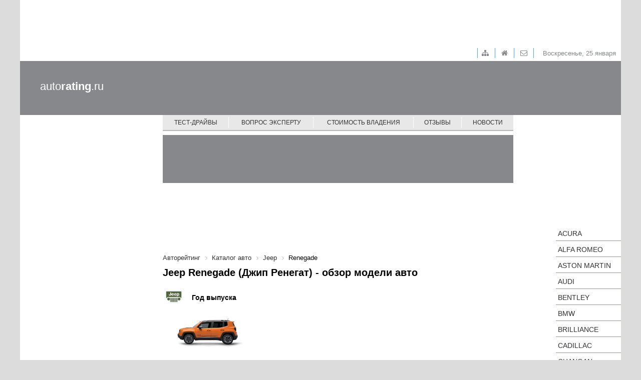

--- FILE ---
content_type: text/html; charset=UTF-8
request_url: https://www.autorating.ru/cars/jeep/renegade/
body_size: 7069
content:
<!doctype html>
<!--[if lt IE 7 ]>
<html class="ie6 ie67 ie" lang="ru">
<![endif]-->
<!--[if IE 7 ]>
<html class="ie7 ie67 ie" lang="ru">
<![endif]-->
<!--[if IE 8 ]>
<html class="ie8 ie" lang="ru">
<![endif]-->
<!--[if IE 9 ]>
<html class="ie9 ie" lang="ru">
<![endif]-->
<!--[if (gt IE 9)|!(IE)]><!-->
<html lang="ru">
<!--<![endif]-->
<head><!-- 777 -->
	<meta http-equiv="X-UA-Compatible" content="IE=edge" /> 

	<meta name="viewport" content="width=device-width,minimum-scale=1,maximum-scale=1,initial-scale=1,user-scalable=no">
	<meta property="fb:pages" content="239007769491557" />
    
	<title>Jeep Renegade - цена, характеристики и фото, описание модели авто</title>
	
	<link rel="icon" href="/bitrix/templates/main/images/favicon.ico" type="image/x-icon">	
	<meta http-equiv="Content-Type" content="text/html; charset=UTF-8" />
<meta name="keywords" content="Jeep Renegade, Джип Ренегат, авто Jeep Renegade, автомобиль Jeep Renegade, машина Jeep Renegade, обзор, цена, характеристики, описание" />
<meta name="description" content="Отзывы автовладельцев, стоимость владения авто и тест-драйвы новинок автопрома. Jeep Renegade (Джип Ренегат) - обзор модели авто. autoRATING.ru – ваш помощник в выборе нового автомобиля!" />
<link href="/bitrix/cache/css/s1/main/page_ab52d28f2c71c9fe118b2754ad88bc4e/page_ab52d28f2c71c9fe118b2754ad88bc4e_v1.css?17388549854171" type="text/css"  rel="stylesheet" />
<link href="/bitrix/cache/css/s1/main/template_0fce655a369254d5434b4dc5a5d4bc6f/template_0fce655a369254d5434b4dc5a5d4bc6f_v1.css?1738854970140221" type="text/css"  data-template-style="true" rel="stylesheet" />
	<meta property="fb:admins" content="100006535148274"/>
	<meta property="fb:app_id" content="124458674606516"/>

	<meta property="fb:pages" content="239007769491557" />
	

<!-- Google.analytics counter --> 
		

</head>
<body>
		<input type="hidden" id="constBRAND" value="jeep"><input type="hidden" id="constMODEL" value="renegade">	<div class="container">
		<div class="adv-top-stat">
			<div class="adv-geo-banner" id="TOP_HEADER_STATIC"></div>
		</div>

		<div class="adv-expand">
			<div class="adv-geo-banner" id="TOP_HEADER"></div>
			<div class="adv-geo-banner" id="TOP_HEADER_MIN"></div>
		</div>
		
		<div class="header">
		
			<div class="toolbar">

				<div id="toolbar-menu">
					
<ul class="toolbar-menu">
			<li class="toolbar-menu__item_first">
		
		<a class="fa fa-sitemap toolbar-menu__item-link" href="/map/">&nbsp;</a>
	</li>
			<li class="toolbar-menu__item">
		
		<a class="fa fa-home toolbar-menu__item-link" href="/">&nbsp;</a>
	</li>
			<li class="toolbar-menu__item">
		
		<a class="fa fa-envelope-o toolbar-menu__item-link" href="/about/">&nbsp;</a>
	</li>

</ul>
				</div>
				
				<div id="toolbar-date">
					<span>
						Воскресенье, 25 января					</span>
				</div>
			</div>
			
			<div class="adv-geo-banner__fix adv-geo-banner__fix_header" id="HEADER"></div>
			
			<div id="logo">
									<a class="logo__text" href="/" title="Авторейтинг" >auto<strong>rating</strong>.ru</a>
							</div>
			<div id="main-menu">
				
<nav class="pushy pushy-right">
	<div class="menu-btn"></div>
	<ul class="main-menu">
						<li class="main-menu__item pushy-link">
				<a class="main-menu__link" href="/test-drive/">Тест-драйвы</a>
			</li>
							<li class="main-menu__item_separator"></li>
									<li class="main-menu__item pushy-link">
				<a class="main-menu__link" href="/expert/">Вопрос эксперту</a>
			</li>
							<li class="main-menu__item_separator"></li>
									<li class="main-menu__item pushy-link">
				<a class="main-menu__link" href="/compare_auto/">Стоимость владения</a>
			</li>
							<li class="main-menu__item_separator"></li>
									<li class="main-menu__item pushy-link">
				<a class="main-menu__link" href="/comments/">Отзывы</a>
			</li>
							<li class="main-menu__item_separator"></li>
									<li class="main-menu__item pushy-link">
				<a class="main-menu__link" href="/news/">Новости</a>
			</li>
								<li class="main-menu__item_mobile pushy-link">
				<a class="main-menu__link" href="/search/">Подобрать автомобиль</a>
			</li>
								<li class="main-menu__item_mobile pushy-link">
				<a class="main-menu__link selected" href="/cars/">Каталог авто</a>
			</li>
				</ul>
</nav>

<div class="site-overlay"></div>

			</div>
		</div>
		
		<div class="workarea">
			<div class="adv-geo-banner__fix adv-geo-banner__fix_dealers" id="CENTER_STR_LINK"></div>
			<div class="col_left">
				
				<div id="search-auto">
									</div>
		
				
				<div class="b-subscribe">
									</div>	
									
				
				<div class="adv-geo-banner" id="LEFT_SIDE_TOP"></div>
				<div class="adv-geo-banner" id="LEFT_SIDE_TOP_MOBILE"></div>
				
				<div class="adv-geo-banner" id="LEFT_SIDE_BOTTOM"></div>
				<div class="adv-geo-banner" id="LEFT_SIDE_BOTTOM_MOBILE"></div>
				
				<div class="adv-geo-banner" id="LEFT_SIDE_BOTTOM2"></div>

								<div class="adv-geo-banner" id="LEFT_SIDE_BOTTOM_200"></div>

			</div>
			<div class="col_center">
				<div class="adv-geo-banner" id="CENTER_TOP"></div>
				<div class="adv-geo-banner" id="CENTER_TOP_MOBILE"></div>
								<div id="search-auto_mobile">
									</div>
								
								
									<div id="breadcrumb">
						<link href="/bitrix/css/main/font-awesome.css?147686912628777" type="text/css" rel="stylesheet" />
<div class="breadcrumb">
			<div class="breadcrumb-item" id="breadcrumb_0" itemscope="" itemtype="http://data-vocabulary.org/Breadcrumb" itemref="breadcrumb_1">
				
				<a href="/" title="Авторейтинг" itemprop="url">
					<span itemprop="title">Авторейтинг</span>
				</a>
			</div>
			<div class="breadcrumb-item" id="breadcrumb_1" itemscope="" itemtype="http://data-vocabulary.org/Breadcrumb" itemprop="child" itemref="breadcrumb_2">
				<i class="fa fa-angle-right"></i>
				<a href="/cars/" title="Каталог авто" itemprop="url">
					<span itemprop="title">Каталог авто</span>
				</a>
			</div>
			<div class="breadcrumb-item" id="breadcrumb_2" itemscope="" itemtype="http://data-vocabulary.org/Breadcrumb" itemprop="child">
				<i class="fa fa-angle-right"></i>
				<a href="/cars/jeep" title="Jeep" itemprop="url">
					<span itemprop="title">Jeep</span>
				</a>
			</div>
			<div class="breadcrumb-item">
				<i class="fa fa-angle-right"></i>
				<span>Renegade</span>
			</div><div style="clear:both"></div></div>					</div>
					<h1>Jeep Renegade (Джип Ренегат) - обзор модели авто</h1>
				<div class="cars-models-years">
	<div class="cars-models-years__logo">
		<img class="cars-models-years__img" src="https://autorating.ru/upload/iblock/ce7/ce7afac18ed6240b790bd94fbbea9ce4.gif">
	</div>
	<div class="cars-models-years__caption">
		Год выпуска
	</div>
</div>

<input id="cntCar" type="hidden" value="1">
<div class="cars-models-list owl-carousel" id="CarGallery">
		<div class="car-item">
			<a class="car-item__link" href="/cars/jeep/renegade-2015/">
				<img class="car-item__img" src="https://s2.autorating.ru/upload/iblock/1c0/1c0dde9639bf9fe5f74770ed880c6f27.jpg" alt="Jeep Renegade (2015)" >
				<div class="car-item__name">2015</div>
			</a>
		</div>
		</div>

	<div class="car-model-item">
		<div class="car-model-item__header">Jeep Renegade (2015)</div>
		<div class="">
			<ul class="car-model-menu">
				<li class="car-model-menu__item">
					<a class="car-model-menu__link" href="/cars/jeep/renegade-2015/#testdrive">тесты</a>
				</li>
				<li class="car-model-menu__item">
					<a class="car-model-menu__link" href="/cars/jeep/renegade-2015/#reviews">отзывы</a>
				</li>
				<li class="car-model-menu__item">
					<a class="car-model-menu__link" href="/cars/jeep/renegade-2015/#photo">фото</a>
				</li>
				<li class="car-model-menu__item">
					<a class="car-model-menu__link" href="/cars/jeep/renegade-2015/#news">новости</a>
				</li>
			</ul>
		</div>
		
		
		<div class="car-model-info">
			<a class="car-model-item__img-cover" href="/cars/jeep/renegade-2015/">
				<img class="car-model-item__img" src="https://s2.autorating.ru/upload/iblock/1c0/1c0dde9639bf9fe5f74770ed880c6f27.jpg">
			</a>
			
			<div class="car-model-item__decr">
				<div class="car-model-year">
					<div class="car-model-year__label">
						год:
					</div>
					<div class="car-model-year__value">
						2015					</div>
				</div>
				<div class="car-model-class">
					<div class="car-model-class__label">
						класс:
					</div>
					<div class="car-model-class__value">
						Компактные SUV (B/C)					</div>
				</div>
				
								<div class="car-model-price">
					<div class="car-model-price__label">
						цена:
					</div>
					<div class="car-model-price__value">
						от 1 299 000 руб
					</div>
				</div>
							</div>
		</div>
		<div class="car-model-text content">
			<p>
	Абсолютно новый Jeep Renegade 2015 модельного года - расширяет модельный ряд марки и представляет легендарные внедорожники в активно развивающемся сегменте компактных кроссоверов. Renegade обладает уникальным сочетанием лучших в классе внедорожных качеств благодаря первой в сегменте 9-ступенчатой автоматической коробке передач, которая обеспечивает великолепную динамику на дороге и в труднопроходимых условиях.
</p>
 <br>		</div>
	</div>
	
		
		<div class="car-gallery">

	<div class="mp-header">
		<h2 class="mp-header__title">Фотогалерея</h2>
	</div>
	
	<ul class="imageGallery" id="imageGallery_7538">
			<li data-thumb="/upload/resize_cache/medialibrary/01a/140_105_1/01ab3a955194129985cef6d1e296764a.jpg" data-src="https://s1.autorating.ru/upload/medialibrary/01a/01ab3a955194129985cef6d1e296764a.jpg">
			<a class="thumb" href="https://s1.autorating.ru/upload/medialibrary/01a/01ab3a955194129985cef6d1e296764a.jpg">
				<img  src="https://s1.autorating.ru/upload/medialibrary/01a/01ab3a955194129985cef6d1e296764a.jpg"  alt="Jeep Renegade 2015 " title="Jeep Renegade 2015 ">
			</a>
		</li>
			<li data-thumb="/upload/resize_cache/medialibrary/2f8/140_105_1/2f857915962ee5ac41c129bd9fb32b85.jpg" data-src="https://s3.autorating.ru/upload/medialibrary/2f8/2f857915962ee5ac41c129bd9fb32b85.jpg">
			<a class="thumb" href="https://s3.autorating.ru/upload/medialibrary/2f8/2f857915962ee5ac41c129bd9fb32b85.jpg">
				<img  src="https://s3.autorating.ru/upload/medialibrary/2f8/2f857915962ee5ac41c129bd9fb32b85.jpg"  alt="Jeep Renegade 2015 " title="Jeep Renegade 2015 ">
			</a>
		</li>
			<li data-thumb="/upload/resize_cache/medialibrary/7bb/140_105_1/7bb226b9b523f690701d2596653072c1.jpg" data-src="https://s2.autorating.ru/upload/medialibrary/7bb/7bb226b9b523f690701d2596653072c1.jpg">
			<a class="thumb" href="https://s2.autorating.ru/upload/medialibrary/7bb/7bb226b9b523f690701d2596653072c1.jpg">
				<img  src="https://s2.autorating.ru/upload/medialibrary/7bb/7bb226b9b523f690701d2596653072c1.jpg"  alt="Jeep Renegade 2015 " title="Jeep Renegade 2015 ">
			</a>
		</li>
			<li data-thumb="/upload/resize_cache/medialibrary/618/140_105_1/618fcb89d79ed8ff481f74e9211c9433.jpg" data-src="https://s3.autorating.ru/upload/medialibrary/618/618fcb89d79ed8ff481f74e9211c9433.jpg">
			<a class="thumb" href="https://s3.autorating.ru/upload/medialibrary/618/618fcb89d79ed8ff481f74e9211c9433.jpg">
				<img  src="https://s3.autorating.ru/upload/medialibrary/618/618fcb89d79ed8ff481f74e9211c9433.jpg"  alt="Jeep Renegade 2015 " title="Jeep Renegade 2015 ">
			</a>
		</li>
			<li data-thumb="/upload/resize_cache/medialibrary/4d7/140_105_1/4d78e3755d101c867de4ac3a82adb834.jpg" data-src="https://s3.autorating.ru/upload/medialibrary/4d7/4d78e3755d101c867de4ac3a82adb834.jpg">
			<a class="thumb" href="https://s3.autorating.ru/upload/medialibrary/4d7/4d78e3755d101c867de4ac3a82adb834.jpg">
				<img  src="https://s3.autorating.ru/upload/medialibrary/4d7/4d78e3755d101c867de4ac3a82adb834.jpg"  alt="Jeep Renegade 2015 " title="Jeep Renegade 2015 ">
			</a>
		</li>
			<li data-thumb="/upload/resize_cache/medialibrary/a55/140_105_1/a55312d56de6150abc3c63f17785bcd4.jpg" data-src="https://s3.autorating.ru/upload/medialibrary/a55/a55312d56de6150abc3c63f17785bcd4.jpg">
			<a class="thumb" href="https://s3.autorating.ru/upload/medialibrary/a55/a55312d56de6150abc3c63f17785bcd4.jpg">
				<img  src="https://s3.autorating.ru/upload/medialibrary/a55/a55312d56de6150abc3c63f17785bcd4.jpg"  alt="Jeep Renegade 2015 " title="Jeep Renegade 2015 ">
			</a>
		</li>
			<li data-thumb="/upload/resize_cache/medialibrary/3aa/140_105_1/3aa3b6cf24d0da11f159f2d046fb9d58.jpg" data-src="https://autorating.ru/upload/medialibrary/3aa/3aa3b6cf24d0da11f159f2d046fb9d58.jpg">
			<a class="thumb" href="https://autorating.ru/upload/medialibrary/3aa/3aa3b6cf24d0da11f159f2d046fb9d58.jpg">
				<img  src="https://autorating.ru/upload/medialibrary/3aa/3aa3b6cf24d0da11f159f2d046fb9d58.jpg"  alt="Jeep Renegade 2015 " title="Jeep Renegade 2015 ">
			</a>
		</li>
			<li data-thumb="/upload/resize_cache/medialibrary/1ba/140_105_1/1ba06af5c3405d75c8ff398426c958e6.jpg" data-src="https://s3.autorating.ru/upload/medialibrary/1ba/1ba06af5c3405d75c8ff398426c958e6.jpg">
			<a class="thumb" href="https://s3.autorating.ru/upload/medialibrary/1ba/1ba06af5c3405d75c8ff398426c958e6.jpg">
				<img  src="https://s3.autorating.ru/upload/medialibrary/1ba/1ba06af5c3405d75c8ff398426c958e6.jpg"  alt="Jeep Renegade 2015 " title="Jeep Renegade 2015 ">
			</a>
		</li>
			<li data-thumb="/upload/resize_cache/medialibrary/356/140_105_1/35629b3b9a19479e8240001eb7489a36.jpg" data-src="https://s3.autorating.ru/upload/medialibrary/356/35629b3b9a19479e8240001eb7489a36.jpg">
			<a class="thumb" href="https://s3.autorating.ru/upload/medialibrary/356/35629b3b9a19479e8240001eb7489a36.jpg">
				<img  src="https://s3.autorating.ru/upload/medialibrary/356/35629b3b9a19479e8240001eb7489a36.jpg"  alt="Jeep Renegade 2015 " title="Jeep Renegade 2015 ">
			</a>
		</li>
			<li data-thumb="/upload/resize_cache/medialibrary/a5e/140_105_1/a5ed44718cf11904212b481edfe25e84.jpg" data-src="https://autorating.ru/upload/medialibrary/a5e/a5ed44718cf11904212b481edfe25e84.jpg">
			<a class="thumb" href="https://autorating.ru/upload/medialibrary/a5e/a5ed44718cf11904212b481edfe25e84.jpg">
				<img  src="https://autorating.ru/upload/medialibrary/a5e/a5ed44718cf11904212b481edfe25e84.jpg"  alt="Jeep Renegade 2015 " title="Jeep Renegade 2015 ">
			</a>
		</li>
			<li data-thumb="/upload/resize_cache/medialibrary/060/140_105_1/060f63ff1017f3bc25d19ba816bce19c.jpg" data-src="https://s1.autorating.ru/upload/medialibrary/060/060f63ff1017f3bc25d19ba816bce19c.jpg">
			<a class="thumb" href="https://s1.autorating.ru/upload/medialibrary/060/060f63ff1017f3bc25d19ba816bce19c.jpg">
				<img  src="https://s1.autorating.ru/upload/medialibrary/060/060f63ff1017f3bc25d19ba816bce19c.jpg"  alt="Jeep Renegade 2015 " title="Jeep Renegade 2015 ">
			</a>
		</li>
			<li data-thumb="/upload/resize_cache/medialibrary/15f/140_105_1/15f5aa1e579b662b1eb6f5b4299f7003.jpg" data-src="https://autorating.ru/upload/medialibrary/15f/15f5aa1e579b662b1eb6f5b4299f7003.jpg">
			<a class="thumb" href="https://autorating.ru/upload/medialibrary/15f/15f5aa1e579b662b1eb6f5b4299f7003.jpg">
				<img  src="https://autorating.ru/upload/medialibrary/15f/15f5aa1e579b662b1eb6f5b4299f7003.jpg"  alt="Jeep Renegade 2015 " title="Jeep Renegade 2015 ">
			</a>
		</li>
			<li data-thumb="/upload/resize_cache/medialibrary/50d/140_105_1/50dac3e410b46bb3346b28f3da19a246.jpg" data-src="https://s2.autorating.ru/upload/medialibrary/50d/50dac3e410b46bb3346b28f3da19a246.jpg">
			<a class="thumb" href="https://s2.autorating.ru/upload/medialibrary/50d/50dac3e410b46bb3346b28f3da19a246.jpg">
				<img  src="https://s2.autorating.ru/upload/medialibrary/50d/50dac3e410b46bb3346b28f3da19a246.jpg"  alt="Jeep Renegade 2015 " title="Jeep Renegade 2015 ">
			</a>
		</li>
			<li data-thumb="/upload/resize_cache/medialibrary/d80/140_105_1/d8054c7136b8d65f52c0124c1a9d9c15.jpg" data-src="https://autorating.ru/upload/medialibrary/d80/d8054c7136b8d65f52c0124c1a9d9c15.jpg">
			<a class="thumb" href="https://autorating.ru/upload/medialibrary/d80/d8054c7136b8d65f52c0124c1a9d9c15.jpg">
				<img  src="https://autorating.ru/upload/medialibrary/d80/d8054c7136b8d65f52c0124c1a9d9c15.jpg"  alt="Jeep Renegade 2015 " title="Jeep Renegade 2015 ">
			</a>
		</li>
			<li data-thumb="/upload/resize_cache/medialibrary/ee5/140_105_1/ee55b6e2f0f71280abd83220a45baed4.jpg" data-src="https://s2.autorating.ru/upload/medialibrary/ee5/ee55b6e2f0f71280abd83220a45baed4.jpg">
			<a class="thumb" href="https://s2.autorating.ru/upload/medialibrary/ee5/ee55b6e2f0f71280abd83220a45baed4.jpg">
				<img  src="https://s2.autorating.ru/upload/medialibrary/ee5/ee55b6e2f0f71280abd83220a45baed4.jpg"  alt="Jeep Renegade 2015 " title="Jeep Renegade 2015 ">
			</a>
		</li>
			<li data-thumb="/upload/resize_cache/medialibrary/eaa/140_105_1/eaaf7816a58220416130ad49f0ff3ae6.jpg" data-src="https://s1.autorating.ru/upload/medialibrary/eaa/eaaf7816a58220416130ad49f0ff3ae6.jpg">
			<a class="thumb" href="https://s1.autorating.ru/upload/medialibrary/eaa/eaaf7816a58220416130ad49f0ff3ae6.jpg">
				<img  src="https://s1.autorating.ru/upload/medialibrary/eaa/eaaf7816a58220416130ad49f0ff3ae6.jpg"  alt="Jeep Renegade 2015 " title="Jeep Renegade 2015 ">
			</a>
		</li>
			<li data-thumb="/upload/resize_cache/medialibrary/346/140_105_1/346095f187b56202baed4c6c3ddbdba5.jpg" data-src="https://s3.autorating.ru/upload/medialibrary/346/346095f187b56202baed4c6c3ddbdba5.jpg">
			<a class="thumb" href="https://s3.autorating.ru/upload/medialibrary/346/346095f187b56202baed4c6c3ddbdba5.jpg">
				<img  src="https://s3.autorating.ru/upload/medialibrary/346/346095f187b56202baed4c6c3ddbdba5.jpg"  alt="Jeep Renegade 2015 " title="Jeep Renegade 2015 ">
			</a>
		</li>
			<li data-thumb="/upload/resize_cache/medialibrary/8b5/140_105_1/8b5bb2abf5783a887b6861378ab49979.jpg" data-src="https://s2.autorating.ru/upload/medialibrary/8b5/8b5bb2abf5783a887b6861378ab49979.jpg">
			<a class="thumb" href="https://s2.autorating.ru/upload/medialibrary/8b5/8b5bb2abf5783a887b6861378ab49979.jpg">
				<img  src="https://s2.autorating.ru/upload/medialibrary/8b5/8b5bb2abf5783a887b6861378ab49979.jpg"  alt="Jeep Renegade 2015 " title="Jeep Renegade 2015 ">
			</a>
		</li>
			<li data-thumb="/upload/resize_cache/medialibrary/dba/140_105_1/dba9f132328a0cf8abd160db69ee8687.jpg" data-src="https://s2.autorating.ru/upload/medialibrary/dba/dba9f132328a0cf8abd160db69ee8687.jpg">
			<a class="thumb" href="https://s2.autorating.ru/upload/medialibrary/dba/dba9f132328a0cf8abd160db69ee8687.jpg">
				<img  src="https://s2.autorating.ru/upload/medialibrary/dba/dba9f132328a0cf8abd160db69ee8687.jpg"  alt="Jeep Renegade 2015 " title="Jeep Renegade 2015 ">
			</a>
		</li>
			<li data-thumb="/upload/resize_cache/medialibrary/cb3/140_105_1/cb3066f63a5ac0df0a203e5f1b08bfa1.jpg" data-src="https://s3.autorating.ru/upload/medialibrary/cb3/cb3066f63a5ac0df0a203e5f1b08bfa1.jpg">
			<a class="thumb" href="https://s3.autorating.ru/upload/medialibrary/cb3/cb3066f63a5ac0df0a203e5f1b08bfa1.jpg">
				<img  src="https://s3.autorating.ru/upload/medialibrary/cb3/cb3066f63a5ac0df0a203e5f1b08bfa1.jpg"  alt="Jeep Renegade 2015 " title="Jeep Renegade 2015 ">
			</a>
		</li>
			<li data-thumb="/upload/resize_cache/medialibrary/178/140_105_1/178039fe9603bc7531dae4412b216d85.jpg" data-src="https://s1.autorating.ru/upload/medialibrary/178/178039fe9603bc7531dae4412b216d85.jpg">
			<a class="thumb" href="https://s1.autorating.ru/upload/medialibrary/178/178039fe9603bc7531dae4412b216d85.jpg">
				<img  src="https://s1.autorating.ru/upload/medialibrary/178/178039fe9603bc7531dae4412b216d85.jpg"  alt="Jeep Renegade 2015 " title="Jeep Renegade 2015 ">
			</a>
		</li>
			<li data-thumb="/upload/resize_cache/medialibrary/956/140_105_1/95615f05779921dcd6875ef975461dcd.jpg" data-src="https://s1.autorating.ru/upload/medialibrary/956/95615f05779921dcd6875ef975461dcd.jpg">
			<a class="thumb" href="https://s1.autorating.ru/upload/medialibrary/956/95615f05779921dcd6875ef975461dcd.jpg">
				<img  src="https://s1.autorating.ru/upload/medialibrary/956/95615f05779921dcd6875ef975461dcd.jpg"  alt="Jeep Renegade 2015 " title="Jeep Renegade 2015 ">
			</a>
		</li>
			<li data-thumb="/upload/resize_cache/medialibrary/ba3/140_105_1/ba3fb4ad8591ff9fb15864b0a6479a30.jpg" data-src="https://autorating.ru/upload/medialibrary/ba3/ba3fb4ad8591ff9fb15864b0a6479a30.jpg">
			<a class="thumb" href="https://autorating.ru/upload/medialibrary/ba3/ba3fb4ad8591ff9fb15864b0a6479a30.jpg">
				<img  src="https://autorating.ru/upload/medialibrary/ba3/ba3fb4ad8591ff9fb15864b0a6479a30.jpg"  alt="Jeep Renegade 2015 " title="Jeep Renegade 2015 ">
			</a>
		</li>
			<li data-thumb="/upload/resize_cache/medialibrary/03f/140_105_1/03f38af5f7adadada619652047381e35.jpg" data-src="https://autorating.ru/upload/medialibrary/03f/03f38af5f7adadada619652047381e35.jpg">
			<a class="thumb" href="https://autorating.ru/upload/medialibrary/03f/03f38af5f7adadada619652047381e35.jpg">
				<img  src="https://autorating.ru/upload/medialibrary/03f/03f38af5f7adadada619652047381e35.jpg"  alt="Jeep Renegade 2015 " title="Jeep Renegade 2015 ">
			</a>
		</li>
			<li data-thumb="/upload/resize_cache/medialibrary/bfd/140_105_1/bfd428dfc83ededb58c562cfb30ad026.jpg" data-src="https://s2.autorating.ru/upload/medialibrary/bfd/bfd428dfc83ededb58c562cfb30ad026.jpg">
			<a class="thumb" href="https://s2.autorating.ru/upload/medialibrary/bfd/bfd428dfc83ededb58c562cfb30ad026.jpg">
				<img  src="https://s2.autorating.ru/upload/medialibrary/bfd/bfd428dfc83ededb58c562cfb30ad026.jpg"  alt="Jeep Renegade 2015 " title="Jeep Renegade 2015 ">
			</a>
		</li>
			<li data-thumb="/upload/resize_cache/medialibrary/580/140_105_1/58035351ca4bfd1865ccae5373964680.jpg" data-src="https://s1.autorating.ru/upload/medialibrary/580/58035351ca4bfd1865ccae5373964680.jpg">
			<a class="thumb" href="https://s1.autorating.ru/upload/medialibrary/580/58035351ca4bfd1865ccae5373964680.jpg">
				<img  src="https://s1.autorating.ru/upload/medialibrary/580/58035351ca4bfd1865ccae5373964680.jpg"  alt="Jeep Renegade 2015 " title="Jeep Renegade 2015 ">
			</a>
		</li>
			<li data-thumb="/upload/resize_cache/medialibrary/14e/140_105_1/14e6ac1c45d5c797aa89a82713495760.jpg" data-src="https://s1.autorating.ru/upload/medialibrary/14e/14e6ac1c45d5c797aa89a82713495760.jpg">
			<a class="thumb" href="https://s1.autorating.ru/upload/medialibrary/14e/14e6ac1c45d5c797aa89a82713495760.jpg">
				<img  src="https://s1.autorating.ru/upload/medialibrary/14e/14e6ac1c45d5c797aa89a82713495760.jpg"  alt="Jeep Renegade 2015 " title="Jeep Renegade 2015 ">
			</a>
		</li>
			<li data-thumb="/upload/resize_cache/medialibrary/803/140_105_1/803bad447aefe38c97bbf7e270ca7deb.jpg" data-src="https://s1.autorating.ru/upload/medialibrary/803/803bad447aefe38c97bbf7e270ca7deb.jpg">
			<a class="thumb" href="https://s1.autorating.ru/upload/medialibrary/803/803bad447aefe38c97bbf7e270ca7deb.jpg">
				<img  src="https://s1.autorating.ru/upload/medialibrary/803/803bad447aefe38c97bbf7e270ca7deb.jpg"  alt="Jeep Renegade 2015 " title="Jeep Renegade 2015 ">
			</a>
		</li>
			<li data-thumb="/upload/resize_cache/medialibrary/834/140_105_1/8348db73808cb89c9b8aebb8f0672ac8.jpg" data-src="https://s3.autorating.ru/upload/medialibrary/834/8348db73808cb89c9b8aebb8f0672ac8.jpg">
			<a class="thumb" href="https://s3.autorating.ru/upload/medialibrary/834/8348db73808cb89c9b8aebb8f0672ac8.jpg">
				<img  src="https://s3.autorating.ru/upload/medialibrary/834/8348db73808cb89c9b8aebb8f0672ac8.jpg"  alt="Jeep Renegade 2015 " title="Jeep Renegade 2015 ">
			</a>
		</li>
			<li data-thumb="/upload/resize_cache/medialibrary/a45/140_105_1/a456a9b606561f615f36962cdc7056b5.jpg" data-src="https://autorating.ru/upload/medialibrary/a45/a456a9b606561f615f36962cdc7056b5.jpg">
			<a class="thumb" href="https://autorating.ru/upload/medialibrary/a45/a456a9b606561f615f36962cdc7056b5.jpg">
				<img  src="https://autorating.ru/upload/medialibrary/a45/a456a9b606561f615f36962cdc7056b5.jpg"  alt="Jeep Renegade 2015 " title="Jeep Renegade 2015 ">
			</a>
		</li>
			<li data-thumb="/upload/resize_cache/medialibrary/535/140_105_1/53554d4bb23c93830d60742ea9d39997.jpg" data-src="https://s1.autorating.ru/upload/medialibrary/535/53554d4bb23c93830d60742ea9d39997.jpg">
			<a class="thumb" href="https://s1.autorating.ru/upload/medialibrary/535/53554d4bb23c93830d60742ea9d39997.jpg">
				<img  src="https://s1.autorating.ru/upload/medialibrary/535/53554d4bb23c93830d60742ea9d39997.jpg"  alt="Jeep Renegade 2015 " title="Jeep Renegade 2015 ">
			</a>
		</li>
		</ul>

</div>
		




								
				<div class="adv-geo-banner" id="CENTER_BOTTOM"></div>
				<div class="adv-geo-banner" id="CENTER_BOTTOM_MOBILE"></div>
			</div>
			<div class="col_right">
				<div class="adv-geo-banner" id="RIGHT_SIDE_TOP"></div>
				<div id="catalog_cars">
					<ul class="catalog-cars">
	<li class="catalog-cars__item">
		<a class="catalog-cars__brand-name"
			href="/cars/acura/" 
			data-id="17850" 
			data-code="acura">Acura</a><ul class="catalog-cars-submenu" style="display: none;"></ul>	</li>
	<li class="catalog-cars__item">
		<a class="catalog-cars__brand-name"
			href="/cars/alfa-romeo/" 
			data-id="17851" 
			data-code="alfa-romeo">Alfa Romeo</a><ul class="catalog-cars-submenu" style="display: none;"></ul>	</li>
	<li class="catalog-cars__item">
		<a class="catalog-cars__brand-name"
			href="/cars/aston-martin/" 
			data-id="17902" 
			data-code="aston-martin">Aston Martin</a><ul class="catalog-cars-submenu" style="display: none;"></ul>	</li>
	<li class="catalog-cars__item">
		<a class="catalog-cars__brand-name"
			href="/cars/audi/" 
			data-id="17855" 
			data-code="audi">Audi</a><ul class="catalog-cars-submenu" style="display: none;"></ul>	</li>
	<li class="catalog-cars__item">
		<a class="catalog-cars__brand-name"
			href="/cars/bentley/" 
			data-id="17857" 
			data-code="bentley">Bentley</a><ul class="catalog-cars-submenu" style="display: none;"></ul>	</li>
	<li class="catalog-cars__item">
		<a class="catalog-cars__brand-name"
			href="/cars/bmw/" 
			data-id="17856" 
			data-code="bmw">BMW</a><ul class="catalog-cars-submenu" style="display: none;"></ul>	</li>
	<li class="catalog-cars__item">
		<a class="catalog-cars__brand-name"
			href="/cars/brilliance/" 
			data-id="17901" 
			data-code="brilliance">Brilliance</a><ul class="catalog-cars-submenu" style="display: none;"></ul>	</li>
	<li class="catalog-cars__item">
		<a class="catalog-cars__brand-name"
			href="/cars/cadillac/" 
			data-id="17858" 
			data-code="cadillac">Cadillac</a><ul class="catalog-cars-submenu" style="display: none;"></ul>	</li>
	<li class="catalog-cars__item">
		<a class="catalog-cars__brand-name"
			href="/cars/changan/" 
			data-id="17907" 
			data-code="changan">Changan</a><ul class="catalog-cars-submenu" style="display: none;"></ul>	</li>
	<li class="catalog-cars__item">
		<a class="catalog-cars__brand-name"
			href="/cars/chery/" 
			data-id="17893" 
			data-code="chery">Chery</a><ul class="catalog-cars-submenu" style="display: none;"></ul>	</li>
	<li class="catalog-cars__item">
		<a class="catalog-cars__brand-name"
			href="/cars/chevrolet/" 
			data-id="17859" 
			data-code="chevrolet">Chevrolet</a><ul class="catalog-cars-submenu" style="display: none;"></ul>	</li>
	<li class="catalog-cars__item">
		<a class="catalog-cars__brand-name"
			href="/cars/chrysler/" 
			data-id="17860" 
			data-code="chrysler">Chrysler</a><ul class="catalog-cars-submenu" style="display: none;"></ul>	</li>
	<li class="catalog-cars__item">
		<a class="catalog-cars__brand-name"
			href="/cars/citroen/" 
			data-id="17861" 
			data-code="citroen">Citroen</a><ul class="catalog-cars-submenu" style="display: none;"></ul>	</li>
	<li class="catalog-cars__item">
		<a class="catalog-cars__brand-name"
			href="/cars/daewoo/" 
			data-id="17883" 
			data-code="daewoo">Daewoo</a><ul class="catalog-cars-submenu" style="display: none;"></ul>	</li>
	<li class="catalog-cars__item">
		<a class="catalog-cars__brand-name"
			href="/cars/datsun/" 
			data-id="17909" 
			data-code="datsun">Datsun</a><ul class="catalog-cars-submenu" style="display: none;"></ul>	</li>
	<li class="catalog-cars__item">
		<a class="catalog-cars__brand-name"
			href="/cars/dodge/" 
			data-id="17892" 
			data-code="dodge">Dodge</a><ul class="catalog-cars-submenu" style="display: none;"></ul>	</li>
	<li class="catalog-cars__item">
		<a class="catalog-cars__brand-name"
			href="/cars/dongfeng/" 
			data-id="17991" 
			data-code="dongfeng">Dongfeng</a><ul class="catalog-cars-submenu" style="display: none;"></ul>	</li>
	<li class="catalog-cars__item">
		<a class="catalog-cars__brand-name"
			href="/cars/ds/" 
			data-id="19047" 
			data-code="ds">DS</a><ul class="catalog-cars-submenu" style="display: none;"></ul>	</li>
	<li class="catalog-cars__item">
		<a class="catalog-cars__brand-name"
			href="/cars/faw/" 
			data-id="17891" 
			data-code="faw">FAW</a><ul class="catalog-cars-submenu" style="display: none;"></ul>	</li>
	<li class="catalog-cars__item">
		<a class="catalog-cars__brand-name"
			href="/cars/ferrari/" 
			data-id="17887" 
			data-code="ferrari">Ferrari</a><ul class="catalog-cars-submenu" style="display: none;"></ul>	</li>
	<li class="catalog-cars__item">
		<a class="catalog-cars__brand-name"
			href="/cars/fiat/" 
			data-id="17862" 
			data-code="fiat">FIAT</a><ul class="catalog-cars-submenu" style="display: none;"></ul>	</li>
	<li class="catalog-cars__item">
		<a class="catalog-cars__brand-name"
			href="/cars/ford/" 
			data-id="17849" 
			data-code="ford">Ford</a><ul class="catalog-cars-submenu" style="display: none;"></ul>	</li>
	<li class="catalog-cars__item">
		<a class="catalog-cars__brand-name"
			href="/cars/foton/" 
			data-id="19298" 
			data-code="foton">Foton</a><ul class="catalog-cars-submenu" style="display: none;"></ul>	</li>
	<li class="catalog-cars__item">
		<a class="catalog-cars__brand-name"
			href="/cars/geely/" 
			data-id="17899" 
			data-code="geely">Geely</a><ul class="catalog-cars-submenu" style="display: none;"></ul>	</li>
	<li class="catalog-cars__item">
		<a class="catalog-cars__brand-name"
			href="/cars/genesis/" 
			data-id="19102" 
			data-code="genesis">Genesis</a><ul class="catalog-cars-submenu" style="display: none;"></ul>	</li>
	<li class="catalog-cars__item">
		<a class="catalog-cars__brand-name"
			href="/cars/great-wall/" 
			data-id="17890" 
			data-code="great-wall">Great Wall</a><ul class="catalog-cars-submenu" style="display: none;"></ul>	</li>
	<li class="catalog-cars__item">
		<a class="catalog-cars__brand-name"
			href="/cars/haima/" 
			data-id="17906" 
			data-code="haima">Haima</a><ul class="catalog-cars-submenu" style="display: none;"></ul>	</li>
	<li class="catalog-cars__item">
		<a class="catalog-cars__brand-name"
			href="/cars/haval/" 
			data-id="19164" 
			data-code="haval">Haval</a><ul class="catalog-cars-submenu" style="display: none;"></ul>	</li>
	<li class="catalog-cars__item">
		<a class="catalog-cars__brand-name"
			href="/cars/hawtai/" 
			data-id="19548" 
			data-code="hawtai">Hawtai</a><ul class="catalog-cars-submenu" style="display: none;"></ul>	</li>
	<li class="catalog-cars__item">
		<a class="catalog-cars__brand-name"
			href="/cars/honda/" 
			data-id="17863" 
			data-code="honda">Honda</a><ul class="catalog-cars-submenu" style="display: none;"></ul>	</li>
	<li class="catalog-cars__item">
		<a class="catalog-cars__brand-name"
			href="/cars/hower/" 
			data-id="19472" 
			data-code="hower">Hower</a><ul class="catalog-cars-submenu" style="display: none;"></ul>	</li>
	<li class="catalog-cars__item">
		<a class="catalog-cars__brand-name"
			href="/cars/hyundai/" 
			data-id="17903" 
			data-code="hyundai">Hyundai</a><ul class="catalog-cars-submenu" style="display: none;"></ul>	</li>
	<li class="catalog-cars__item">
		<a class="catalog-cars__brand-name"
			href="/cars/infiniti/" 
			data-id="17895" 
			data-code="infiniti">Infiniti</a><ul class="catalog-cars-submenu" style="display: none;"></ul>	</li>
	<li class="catalog-cars__item">
		<a class="catalog-cars__brand-name"
			href="/cars/isuzu/" 
			data-id="19135" 
			data-code="isuzu">Isuzu</a><ul class="catalog-cars-submenu" style="display: none;"></ul>	</li>
	<li class="catalog-cars__item">
		<a class="catalog-cars__brand-name"
			href="/cars/jaguar/" 
			data-id="17865" 
			data-code="jaguar">Jaguar</a><ul class="catalog-cars-submenu" style="display: none;"></ul>	</li>
	<li class="catalog-cars__item">
		<a class="catalog-cars__brand-name current"
			href="/cars/jeep/" 
			data-id="17866" 
			data-code="jeep">Jeep</a><ul class="catalog-cars-submenu show">
					<li>
						<a href="/cars/jeep/" class="current catalog-cars-submenu__models-header">Все модели:</a>
					</li>			
<li><a class="catalog-cars-submenu__link" href="/cars/jeep/cherokee/">Cherokee</a></li><li><a class="catalog-cars-submenu__link" href="/cars/jeep/commander/">Commander</a></li><li><a class="catalog-cars-submenu__link" href="/cars/jeep/compas/">Compass</a></li><li><a class="catalog-cars-submenu__link" href="/cars/jeep/grand-cherokee/">Grand Cherokee</a></li><li><a class="catalog-cars-submenu__link" href="/cars/jeep/liberty/">Liberty</a></li><li><span class="catalog-cars-submenu__link current">Renegade</span></li><li><a class="catalog-cars-submenu__link" href="/cars/jeep/wrangler/">Wrangler</a></li>
		
		</ul>	</li>
	<li class="catalog-cars__item">
		<a class="catalog-cars__brand-name"
			href="/cars/kia/" 
			data-id="17867" 
			data-code="kia">KIA</a><ul class="catalog-cars-submenu" style="display: none;"></ul>	</li>
	<li class="catalog-cars__item">
		<a class="catalog-cars__brand-name"
			href="/cars/lada/" 
			data-id="17904" 
			data-code="lada">LADA</a><ul class="catalog-cars-submenu" style="display: none;"></ul>	</li>
	<li class="catalog-cars__item">
		<a class="catalog-cars__brand-name"
			href="/cars/lamborghini/" 
			data-id="17894" 
			data-code="lamborghini">Lamborghini</a><ul class="catalog-cars-submenu" style="display: none;"></ul>	</li>
	<li class="catalog-cars__item">
		<a class="catalog-cars__brand-name"
			href="/cars/land-rover/" 
			data-id="17868" 
			data-code="land-rover">Land Rover</a><ul class="catalog-cars-submenu" style="display: none;"></ul>	</li>
	<li class="catalog-cars__item">
		<a class="catalog-cars__brand-name"
			href="/cars/lexus/" 
			data-id="17869" 
			data-code="lexus">Lexus</a><ul class="catalog-cars-submenu" style="display: none;"></ul>	</li>
	<li class="catalog-cars__item">
		<a class="catalog-cars__brand-name"
			href="/cars/lifan/" 
			data-id="17900" 
			data-code="lifan">LIFAN</a><ul class="catalog-cars-submenu" style="display: none;"></ul>	</li>
	<li class="catalog-cars__item">
		<a class="catalog-cars__brand-name"
			href="/cars/lotus/" 
			data-id="17889" 
			data-code="lotus">Lotus</a><ul class="catalog-cars-submenu" style="display: none;"></ul>	</li>
	<li class="catalog-cars__item">
		<a class="catalog-cars__brand-name"
			href="/cars/luxgen/" 
			data-id="17908" 
			data-code="luxgen">Luxgen </a><ul class="catalog-cars-submenu" style="display: none;"></ul>	</li>
	<li class="catalog-cars__item">
		<a class="catalog-cars__brand-name"
			href="/cars/maserati/" 
			data-id="17896" 
			data-code="maserati">Maserati</a><ul class="catalog-cars-submenu" style="display: none;"></ul>	</li>
	<li class="catalog-cars__item">
		<a class="catalog-cars__brand-name"
			href="/cars/mazda/" 
			data-id="17870" 
			data-code="mazda">Mazda</a><ul class="catalog-cars-submenu" style="display: none;"></ul>	</li>
	<li class="catalog-cars__item">
		<a class="catalog-cars__brand-name"
			href="/cars/mercedes-benz/" 
			data-id="17871" 
			data-code="mercedes-benz">Mercedes-Benz</a><ul class="catalog-cars-submenu" style="display: none;"></ul>	</li>
	<li class="catalog-cars__item">
		<a class="catalog-cars__brand-name"
			href="/cars/mini/" 
			data-id="17872" 
			data-code="mini">MINI</a><ul class="catalog-cars-submenu" style="display: none;"></ul>	</li>
	<li class="catalog-cars__item">
		<a class="catalog-cars__brand-name"
			href="/cars/mitsubishi/" 
			data-id="17873" 
			data-code="mitsubishi">Mitsubishi</a><ul class="catalog-cars-submenu" style="display: none;"></ul>	</li>
	<li class="catalog-cars__item">
		<a class="catalog-cars__brand-name"
			href="/cars/nissan/" 
			data-id="17874" 
			data-code="nissan">Nissan</a><ul class="catalog-cars-submenu" style="display: none;"></ul>	</li>
	<li class="catalog-cars__item">
		<a class="catalog-cars__brand-name"
			href="/cars/opel/" 
			data-id="17875" 
			data-code="opel">Opel</a><ul class="catalog-cars-submenu" style="display: none;"></ul>	</li>
	<li class="catalog-cars__item">
		<a class="catalog-cars__brand-name"
			href="/cars/peugeot/" 
			data-id="17876" 
			data-code="peugeot">Peugeot</a><ul class="catalog-cars-submenu" style="display: none;"></ul>	</li>
	<li class="catalog-cars__item">
		<a class="catalog-cars__brand-name"
			href="/cars/porsche/" 
			data-id="17886" 
			data-code="porsche">Porsche</a><ul class="catalog-cars-submenu" style="display: none;"></ul>	</li>
	<li class="catalog-cars__item">
		<a class="catalog-cars__brand-name"
			href="/cars/ravon/" 
			data-id="18040" 
			data-code="ravon">Ravon</a><ul class="catalog-cars-submenu" style="display: none;"></ul>	</li>
	<li class="catalog-cars__item">
		<a class="catalog-cars__brand-name"
			href="/cars/renault/" 
			data-id="17877" 
			data-code="renault">Renault</a><ul class="catalog-cars-submenu" style="display: none;"></ul>	</li>
	<li class="catalog-cars__item">
		<a class="catalog-cars__brand-name"
			href="/cars/rolls-royce/" 
			data-id="17878" 
			data-code="rolls-royce">Rolls-Royce</a><ul class="catalog-cars-submenu" style="display: none;"></ul>	</li>
	<li class="catalog-cars__item">
		<a class="catalog-cars__brand-name"
			href="/cars/seat/" 
			data-id="17915" 
			data-code="seat">SEAT</a><ul class="catalog-cars-submenu" style="display: none;"></ul>	</li>
	<li class="catalog-cars__item">
		<a class="catalog-cars__brand-name"
			href="/cars/skoda/" 
			data-id="17879" 
			data-code="skoda">Skoda</a><ul class="catalog-cars-submenu" style="display: none;"></ul>	</li>
	<li class="catalog-cars__item">
		<a class="catalog-cars__brand-name"
			href="/cars/smart/" 
			data-id="17905" 
			data-code="smart">smart</a><ul class="catalog-cars-submenu" style="display: none;"></ul>	</li>
	<li class="catalog-cars__item">
		<a class="catalog-cars__brand-name"
			href="/cars/ssangyong/" 
			data-id="17888" 
			data-code="ssangyong">SsangYong</a><ul class="catalog-cars-submenu" style="display: none;"></ul>	</li>
	<li class="catalog-cars__item">
		<a class="catalog-cars__brand-name"
			href="/cars/subaru/" 
			data-id="17880" 
			data-code="subaru">Subaru</a><ul class="catalog-cars-submenu" style="display: none;"></ul>	</li>
	<li class="catalog-cars__item">
		<a class="catalog-cars__brand-name"
			href="/cars/suzuki/" 
			data-id="17881" 
			data-code="suzuki">Suzuki</a><ul class="catalog-cars-submenu" style="display: none;"></ul>	</li>
	<li class="catalog-cars__item">
		<a class="catalog-cars__brand-name"
			href="/cars/tagaz/" 
			data-id="17864" 
			data-code="tagaz">TagAZ</a><ul class="catalog-cars-submenu" style="display: none;"></ul>	</li>
	<li class="catalog-cars__item">
		<a class="catalog-cars__brand-name"
			href="/cars/tesla/" 
			data-id="19597" 
			data-code="tesla">Tesla</a><ul class="catalog-cars-submenu" style="display: none;"></ul>	</li>
	<li class="catalog-cars__item">
		<a class="catalog-cars__brand-name"
			href="/cars/toyota/" 
			data-id="17882" 
			data-code="toyota">Toyota</a><ul class="catalog-cars-submenu" style="display: none;"></ul>	</li>
	<li class="catalog-cars__item">
		<a class="catalog-cars__brand-name"
			href="/cars/uaz/" 
			data-id="17897" 
			data-code="uaz">UAZ</a><ul class="catalog-cars-submenu" style="display: none;"></ul>	</li>
	<li class="catalog-cars__item">
		<a class="catalog-cars__brand-name"
			href="/cars/volkswagen/" 
			data-id="17884" 
			data-code="volkswagen">Volkswagen</a><ul class="catalog-cars-submenu" style="display: none;"></ul>	</li>
	<li class="catalog-cars__item">
		<a class="catalog-cars__brand-name"
			href="/cars/volvo/" 
			data-id="17885" 
			data-code="volvo">Volvo</a><ul class="catalog-cars-submenu" style="display: none;"></ul>	</li>
	<li class="catalog-cars__item">
		<a class="catalog-cars__brand-name"
			href="/cars/zaz/" 
			data-id="17898" 
			data-code="zaz">ZAZ</a><ul class="catalog-cars-submenu" style="display: none;"></ul>	</li>
</ul>				</div>
				<div class="adv-geo-banner" id="RIGHT_SIDE_BOTTOM"></div>
			</div>
			<div class="clear"></div>
		</div>
		<div id="footer">
			<div id="bottom-menu">
				

	<ul class="bottom-menu">
			<li class="bottom-menu__item">
			<a class="bottom-menu__link" href="/test-drive/">Тест-драйвы</a>
		</li>
				<li class="bottom-menu__item_separator"></li>
					<li class="bottom-menu__item">
			<a class="bottom-menu__link" href="/expert/">Вопрос-эксперту</a>
		</li>
				<li class="bottom-menu__item_separator"></li>
					<li class="bottom-menu__item">
			<a class="bottom-menu__link" href="/compare_auto/">Стоимость владения</a>
		</li>
				<li class="bottom-menu__item_separator"></li>
					<li class="bottom-menu__item">
			<a class="bottom-menu__link" href="/comments/">Отзывы</a>
		</li>
				<li class="bottom-menu__item_separator"></li>
					<li class="bottom-menu__item">
			<a class="bottom-menu__link" href="/news/">Новости</a>
		</li>
				<li class="bottom-menu__item_separator"></li>
					<li class="bottom-menu__item">
			<a class="bottom-menu__link" href="/autoshow/">Новинки</a>
		</li>
				<li class="bottom-menu__item_separator"></li>
					<li class="bottom-menu__item">
			<a class="bottom-menu__link" href="/search/">Подбери идеальный автомобиль</a>
		</li>
		</ul>



			</div>
			<div id="bottom-menu-add">
							</div>
			<div id="copyright">
							</div>
			<div id="socnet-group">
							</div>
		</div>
	</div>
	
	
<script type="text/javascript"  src="/bitrix/cache/js/s1/main/template_67265294913059e6e5246c392ed38a55/template_67265294913059e6e5246c392ed38a55_v1.js?1738854970541960"></script>
<script type="text/javascript"  src="/bitrix/cache/js/s1/main/page_83dc93af7ed02d10a35fefc7568422e0/page_83dc93af7ed02d10a35fefc7568422e0_v1.js?17388549851803"></script>
<script type="text/javascript">var _ba = _ba || []; _ba.push(["aid", "9e354f64456227aa039cf72512a15112"]); _ba.push(["host", "www.autorating.ru"]); (function() {var ba = document.createElement("script"); ba.type = "text/javascript"; ba.async = true;ba.src = (document.location.protocol == "https:" ? "https://" : "http://") + "bitrix.info/ba.js";var s = document.getElementsByTagName("script")[0];s.parentNode.insertBefore(ba, s);})();</script>


<script>
	  (function(i,s,o,g,r,a,m){i['GoogleAnalyticsObject']=r;i[r]=i[r]||function(){
	  (i[r].q=i[r].q||[]).push(arguments)},i[r].l=1*new Date();a=s.createElement(o),
	  m=s.getElementsByTagName(o)[0];a.async=1;a.src=g;m.parentNode.insertBefore(a,m)
	  })(window,document,'script','https://www.google-analytics.com/analytics.js','ga');

	  ga('create', 'UA-6159190-4', 'auto');
	  ga('require', 'displayfeatures');	  
	  ga('send', 'pageview');

	</script>
</body>
</html>

--- FILE ---
content_type: application/javascript
request_url: https://www.autorating.ru/bitrix/cache/js/s1/main/page_83dc93af7ed02d10a35fefc7568422e0/page_83dc93af7ed02d10a35fefc7568422e0_v1.js?17388549851803
body_size: 702
content:

; /* Start:"a:4:{s:4:"full";s:101:"/bitrix/templates/main/components/scid/catalog.section.list/cars-models-years/script.js?1481521786597";s:6:"source";s:87:"/bitrix/templates/main/components/scid/catalog.section.list/cars-models-years/script.js";s:3:"min";s:0:"";s:3:"map";s:0:"";}"*/
$(document).ready(function(){
	var cntCar = $("#cntCar").val();
	var loop0 = false;
	var loop1023 = false;
	
	if (cntCar > 3  )
	{
		loop0 = true;
		loop1023 = true;
	} else if ( cntCar > 2)
	{
		loop0 = true;
		loop1023 = false;
	}
	
	$('#CarGallery').owlCarousel({
		margin:1,
		
		loop:true,
		autoWidth:true,
		center: true,
		items:3,
		merge:true,

		nav:true,
		navText:["",""],
		info:true,

		
		responsive:{
			0:{
				loop:loop0,
				center: true,
				items:3
			},
			1023:{
				loop:loop1023,
				center: false,
				items:3
			}
		}

	});
})
/* End */
;
; /* Start:"a:4:{s:4:"full";s:84:"/bitrix/templates/main/components/scid/medialib.list/gallery/script.js?1480453247444";s:6:"source";s:70:"/bitrix/templates/main/components/scid/medialib.list/gallery/script.js";s:3:"min";s:0:"";s:3:"map";s:0:"";}"*/
$(document).ready(function() {
	$('.imageGallery').each(function(){
		var id = $(this).attr('id');
		console.log(id);
		$(this).lightSlider({
			gallery:true,
			item:1,
			thumbItem:5,
			loop: true,
			responsive: [
			  {
				  breakpoint: 800,
				  settings: {
					  thumbItem:3
				  }
			  }
			],
			onSliderLoad: function(el) {
				el.lightGallery({
					selector: '#'+id+' .lslide'
				});
			}
		});
	})
}); 
/* End */
;; /* /bitrix/templates/main/components/scid/catalog.section.list/cars-models-years/script.js?1481521786597*/
; /* /bitrix/templates/main/components/scid/medialib.list/gallery/script.js?1480453247444*/
